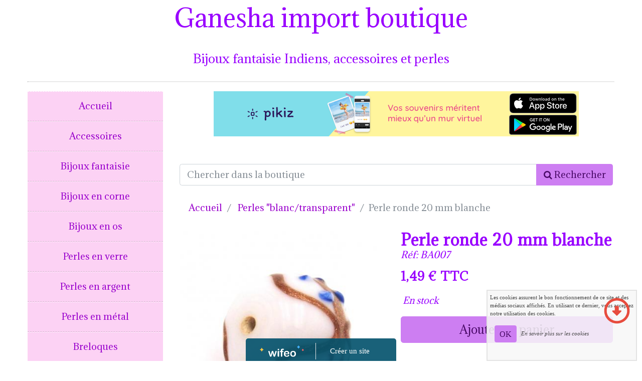

--- FILE ---
content_type: text/html; charset=UTF-8
request_url: https://www.ganeshaimport.com/achat-perle-ronde-20-mm-banche-167776-167776.html
body_size: 7612
content:
<!DOCTYPE html><html lang="fr"><head><meta http-equiv="Content-Type" content="text/html; charset=utf-8"><title>Perle 20 mm blanche</title><meta name="description" CONTENT="Perle artisanale ronde en verre blanc, diamètre 20 mm, décorée de motifs bleus, roses et or. Prix 1,49 €."><meta property="og:title" content="Perle 20 mm blanche" /><meta property="og:type" content="article" /><meta property="og:image" content="http://ganeshaimport.wifeo.com/images/imageshop/produit/2020/04/m_5eaa9e4cad4db7.75943026.jpeg" /><meta property="og:description" content="Perle artisanale ronde en verre blanc, diamètre 20 mm, décorée de motifs bleus, roses et or. Prix 1,49 €." /><meta name="viewport" content="width=device-width, initial-scale=1"><script src="//ajax.googleapis.com/ajax/libs/jquery/2.2.4/jquery.min.js" type="text/javascript"></script><script src="https://code.jquery.com/ui/1.12.1/jquery-ui.min.js"></script><script src="https://cdnjs.cloudflare.com/ajax/libs/popper.js/1.12.3/umd/popper.min.js" integrity="sha384-vFJXuSJphROIrBnz7yo7oB41mKfc8JzQZiCq4NCceLEaO4IHwicKwpJf9c9IpFgh" crossorigin="anonymous"></script><script src="https://maxcdn.bootstrapcdn.com/bootstrap/4.0.0-beta.2/js/bootstrap.min.js" integrity="sha384-alpBpkh1PFOepccYVYDB4do5UnbKysX5WZXm3XxPqe5iKTfUKjNkCk9SaVuEZflJ" crossorigin="anonymous"></script><script>responsiveBootstrapActive=true;</script><link href="https://www.wifeo.com/wifeostatic-s3/ressources/bootstrap4/css/bootstrap.min.css?v1" rel="stylesheet" /><link href="https://www.wifeo.com/wifeostatic-s3/ressources/bootstrap4/override-bootstrap.min.css?v1.37" rel="stylesheet" /><link id="wr_fdlgenerale" href="/format.css?1768317125" rel="stylesheet" type="text/css"><LINK REL="SHORTCUT ICON" href="/images/f/fav/favicon.ico"></head><body><div class="global_top"><div class="zonesbase_entete wrentete" align="center">
                    <div class="width_entete container">
                        <div class="row row_entete ">
                            <div class="col-md-24">
                                <div align="left" class="content_entete ">

                                <div class="wrentete"><div style="text-align: center;"><font size="7"><font face="Adamina">Ganesha import boutique<br /> <font size="5">Bijoux fantaisie Indiens, accessoires et perles</font></font></font> <hr /></div> </div>

                                <div style="clear:both;"></div>

                                </div>
                            </div>
                        </div>
                    </div>
                </div></div><div class="zonesbase_main" align="center">
            <div class="width_tablemain container">
                <div class="row row_tablemain "><div class="col-md-6 wr_dispmenu"><div class="content_menuverti ">

                        <script type="text/javascript">$( window ).ready(function(){if(typeaffmobile=="affmobile" && responsiveBootstrapActive==false){$(".m_wifeo_open").css("display" , "block");
		$( "nav .wifeo_conteneur_menu" ).attr( "class" , "m_wifeo_conteneur_menu" );
		$( "nav .wifeo_rubrique" ).attr( "class" , "m_wifeo_rubrique" );
		$( "nav .wifeo_pagemenu" ).attr( "class" , "m_wifeo_pagemenu" );
		$( "nav .wifeo_pagesousmenu" ).attr( "class" , "m_wifeo_pagesousmenu" );
		$( "nav .wifeo_sousmenu" ).attr( "class" , "m_wifeo_sousmenu" );

		var isMenuOpen = false;
		$(".wr_opnmenu").click(function()	
		{
			$(".wr_dispmenu").css("display","block");
			
		      $(".m_wifeo_conteneur_menu").clearQueue().animate({
		          left : "0%"
		        });
			  
		        $(".wr_clssrtbl").fadeIn("fast");
				$(".wr_fdgrs").fadeIn("fast");
				
		      isMenuOpen = true;
		});
		
		
		
		
		$(".wr_clssrtbl, .wr_fdgrs").click(function()	
		{
			if (isMenuOpen == true)
			{
				 $(".m_wifeo_conteneur_menu").clearQueue().animate({
																
		          left : "-90%"
		        }).queue(function() {$(".wr_dispmenu").css("display","none");$(".wr_dispmenu").css("display","none");});	
				 
		      isMenuOpen = false;
			}
			
			$(".wr_clssrtbl").fadeOut("fast");
			$(".wr_fdgrs").fadeOut("fast");
		});}});</script><nav><div class='wifeo_conteneur_menu'><div class='wifeo_pagemenu'><a href='index.php'>Accueil</a></div><div class='wifeo_rubrique'><a href='#mw999'>Accessoires</a><div class='wifeo_sousmenu'><div class='wifeo_pagesousmenu'><a href='https://www.ganeshaimport.com/boutique-tag-accessoires_cheveux.html'>Accessoires cheveux</a></div><div class='wifeo_pagesousmenu'><a href='https://www.ganeshaimport.com/boutique-tag-sacs.html'>Sacs</a></div></div></div><div class='wifeo_rubrique'><a href='#mw999'>Bijoux fantaisie</a><div class='wifeo_sousmenu'><div class='wifeo_pagesousmenu'><a href='https://www.ganeshaimport.com/boutique-tag-bijoux_en_argent.html'>Bijoux en argent</a></div><div class='wifeo_pagesousmenu'><a href='https://www.ganeshaimport.com/boutique-tag-bagues.html'>Bagues</a></div><div class='wifeo_pagesousmenu'><a href='https://www.ganeshaimport.com/boutique-tag-boucles_d_oreilles_40825.html'>Boucles d'oreilles fantaisie</a></div><div class='wifeo_pagesousmenu'><a href='les-bracelets-fantaisie.php'>Bracelets</a></div><div class='wifeo_pagesousmenu'><a href='https://www.ganeshaimport.com/boutique-tag-colliers.html'>Colliers</a></div><div class='wifeo_pagesousmenu'><a href='https://www.ganeshaimport.com/boutique-tag-pendentifs.html'>Pendentifs</a></div><div class='wifeo_pagesousmenu'><a href='https://www.ganeshaimport.com/boutique-tag-sautoirs.html'>Sautoirs</a></div><div class='wifeo_pagesousmenu'><a href='https://www.ganeshaimport.com/boutique-tag-torques_44167.html'>Torques</a></div></div></div><div class='wifeo_pagemenu'><a href='https://www.ganeshaimport.com/boutique-tag-bijoux_en_corne.html'>Bijoux en corne</a></div><div class='wifeo_rubrique'><a href='#mw999'>Bijoux en os</a><div class='wifeo_sousmenu'><div class='wifeo_pagesousmenu'><a href='https://www.ganeshaimport.com/boutique-tag-boucles_doreilles_os.html'>Boucles d'oreilles en os</a></div><div class='wifeo_pagesousmenu'><a href='https://www.ganeshaimport.com/boutique-tag-bracelets_os.html'>Bracelets en os</a></div><div class='wifeo_pagesousmenu'><a href='https://www.ganeshaimport.com/boutique-tag-colliers_os.html'>Colliers en os</a></div></div></div><div class='wifeo_rubrique'><a href='#mw999'>Perles en verre</a><div class='wifeo_sousmenu'><div class='wifeo_pagesousmenu'><a href='les-perles-en-verre.php' target='_blank'>Perles par couleur</a></div><div class='wifeo_pagesousmenu'><a href='https://www.ganeshaimport.com/boutique-tag-feuille_dargent.html'>Perles feuille d'argent</a></div><div class='wifeo_pagesousmenu'><a href='https://www.ganeshaimport.com/boutique-tag-feuille_dor.html'>Perles feuille d'or</a></div><div class='wifeo_pagesousmenu'><a href='https://www.ganeshaimport.com/service-shop_lp_perles-carrees-2433.html'>Perles carr&eacute;es</a></div><div class='wifeo_pagesousmenu'><a href='https://www.ganeshaimport.com/service-shop_lp_perles-cubes-2981.html'>Perles cubes</a></div><div class='wifeo_pagesousmenu'><a href='https://www.ganeshaimport.com/service-shop_lp_perles-cylindriques-2822.html'>Perles cylindriques</a></div><div class='wifeo_pagesousmenu'><a href='https://www.ganeshaimport.com/boutique-tag-perles_gouttes_44772.html'>Perles gouttes</a></div><div class='wifeo_pagesousmenu'><a href='https://www.ganeshaimport.com/service-shop_lp_perles-olives-2823.html'>Perles olives</a></div><div class='wifeo_pagesousmenu'><a href='https://www.ganeshaimport.com/service-shop_lp_perles-poires-2824.html'>Perles poires</a></div><div class='wifeo_pagesousmenu'><a href='https://www.ganeshaimport.com/service-shop_lp_perles-rectangulaires-2820.html'>Perles rectangulaires</a></div><div class='wifeo_pagesousmenu'><a href='https://www.ganeshaimport.com/service-shop_lp_perles-rondes-2821.html'>Perles rondes</a></div><div class='wifeo_pagesousmenu'><a href='https://www.ganeshaimport.com/service-shop_lp_perles-rondelles-2826.html'>Perles rondelles</a></div><div class='wifeo_pagesousmenu'><a href='https://www.ganeshaimport.com/service-shop_lp_perles-toupies-2825.html'>Perles toupies</a></div></div></div><div class='wifeo_pagemenu'><a href='https://www.ganeshaimport.com/boutique-tag-perles_en_argent.html'>Perles en argent</a></div><div class='wifeo_pagemenu'><a href='https://www.ganeshaimport.com/boutique-tag-perles_en_metal_43336.html'>Perles en m&eacute;tal</a></div><div class='wifeo_pagemenu'><a href='https://www.ganeshaimport.com/boutique-tag-breloques.html'>Breloques</a></div><div class='wifeo_pagemenu'><a href='https://www.ganeshaimport.com/boutique-tag-coupelles.html'>Coupelles</a></div><div class='wifeo_pagemenu'><a href='https://www.ganeshaimport.com/boutique-tag-perles_de_rocaille.html'>Rocailles</a></div><div class='wifeo_rubrique'><a href='#mw999'>Achats malins</a><div class='wifeo_sousmenu'><div class='wifeo_pagesousmenu'><a href='promotions.php'>Promotions</a></div><div class='wifeo_pagesousmenu'><a href='reductions.php'>R&eacute;ductions</a></div></div></div><div class='wifeo_rubrique'><a href='#mw999'>News-letter</a><div class='wifeo_sousmenu'><div class='wifeo_pagesousmenu'><a href='service-newsletter.html'>Recevoir la News-Letter</a></div></div></div><div class='wifeo_rubrique'><a href='#mw999'>Commande</a><div class='wifeo_sousmenu'><div class='wifeo_pagesousmenu'><a href='conditions-de-vente.php'>Conditions de vente</a></div></div></div><div class='wifeo_rubrique'><a href='#mw999'>Contact</a><div class='wifeo_sousmenu'><div class='wifeo_pagesousmenu'><a href='contacter-la-boutique-ganesha-import.php'>Contacter la boutique</a></div></div></div><div class='wifeo_pagemenu'><a href='https://www.ganeshaimport.com/service-infos-legales.html'>Mentions l&eacute;gales</a></div></div></nav>

                        <div style="clear:both;"></div> 

                   </div><div class="content_zc "><div style="height:100px;width:100px;">&nbsp;</div><div align="center"><a href="https://www.pikiz.app" rel="nofollow"><img src="https://www.pikiz.app/img/diffusion/01-160_600.png" style="max-width:100%;height:auto"></a></div><div style="clear:both;"></div></div></div><div class="col-xl-18 col-lg-18 col-md-24 col-sm-24 col-24 offset-xl-0 offset-lg-3 offset-md-0 offset-sm-0 offset-0 wr_zcorpsmax  px-0 px-sm-0 px-md-3">
                <div align="left" class="content_corps container"><div class="row"><div class="col-24"><div align="center" style="padding-bottom:55px;"><a href="https://www.pikiz.app" rel="nofollow"><img src="https://www.pikiz.app/img/diffusion/01-728_90.png" style="max-width:100%;height:auto"></a></div><div class="wr-menu-topbar"><div class="wr-open-menu wr-item-topbar" style="width:40px;"><i class="fa fa-bars" aria-hidden="true"></i></div><a class="wr-a-logo-top" href="index.php"><div class="wr-logo-top wr-item-topbar"></div></a></div><div class="wr-fdgrs"></div><div class="wr-close-menu"><div class="wr-item-topbar"><i class="fa fa-times" aria-hidden="true"></i></div></div>

<script src="https://www.wifeo.com/wifeostatic-s3/js/error.js?v=1.0.0.5"></script>
<script src="https://www.wifeo.com/wifeostatic-s3/js/plugin_diapo-vz.js?v=1.0.0.5"></script>


<script src="https://www.wifeo.com/wifeostatic-s3/js/stars.js?v=1.0.0.5"></script>
<script src="https://www.wifeo.com/wifeostatic-s3/js/avis.js?v=1.0.0.5"></script>
<script src="https://www.wifeo.com/wifeostatic-s3/js/fiche-produit.js?v=1.0.0.5"></script>

<script src="https://cdn.jsdelivr.net/jquery.validation/1.15.1/jquery.validate.js"></script>
<script src="https://cdn.jsdelivr.net/jquery.validation/1.15.1/additional-methods.min.js"></script>


<div class="perim_bstp" presentation="1" >
    
  

            <div class="perim_bstp_form">
            <div class="form-group">
                <div class="input-group">
                    <input type="text" class="form-control" placeholder="Chercher dans la boutique" id="wifeoProductSearch">
                    <span class="input-group-btn">
                        <button class="btn btn-primary" id="wifeoProductSearchButton" type="button"><i class="fa fa-search" aria-hidden="true"></i> Rechercher</button>
                    </span>
                </div>
            </div>
        </div>
    

    <script>
        $(document).on('click', "#wifeoProductSearchButton", function () {
            location.href = '/service-shop_search.html?q=' + encodeURI($("#wifeoProductSearch").val());
        });
        
        $('#wifeoProductSearch').on('keypress', function (e) {
            if (e.which === 13) {
                location.href = '/service-shop_search.html?q=' + encodeURI($("#wifeoProductSearch").val());
            }
        });
    </script>
    
    


        <ol class="breadcrumb" style="background-color: rgba(255, 255, 255, 0);">
        <li class="breadcrumb-item"><a href="/">Accueil</a></li>
        

    
                                                                            
                    <li class="breadcrumb-item"> <a href="/boutique-tag-perles_blanctransparent.html">Perles "blanc/transparent"</a></li> <li class="breadcrumb-item active">Perle ronde 20 mm blanche</li>
    </ol>




    <div class="row">

                    <div class="col-lg-12 col-md-12 col-sm-12 col-24  pr-sm-2" >
                <div class="">
                    <div id="divDiapo"></div>
                </div>

                                    <div align="center" class="m-3">
                        
                            <span class="m-2" onclick="window.open('https://www.facebook.com/sharer/sharer.php?u=http://www.ganeshaimport.com/achat-perle-ronde-20-mm-banche-167776-167776.html', 'facebook_share', 'height=320, width=640, toolbar=no, menubar=no, scrollbars=no, resizable=no, location=no, directories=no, status=no');"><i class="fa fa-facebook-official fa-2x" aria-hidden="true" style="color:#3b5998;cursor:pointer" ></i></span>
                            <span class="m-2"  onclick="window.open('https://plus.google.com/share?url=http://www.ganeshaimport.com/achat-perle-ronde-20-mm-banche-167776-167776.html', 'facebook_share', 'height=320, width=640, toolbar=no, menubar=no, scrollbars=no, resizable=no, location=no, directories=no, status=no');"><i class="fa fa-google-plus fa-2x" aria-hidden="true" style="color:#E66464;cursor:pointer"></i></span>
                            <span class="m-2"  onclick="window.open('http://twitter.com/share?url=http://www.ganeshaimport.com/achat-perle-ronde-20-mm-banche-167776-167776.html', 'facebook_share', 'height=320, width=640, toolbar=no, menubar=no, scrollbars=no, resizable=no, location=no, directories=no, status=no');"><i class="fa fa-twitter fa-2x" aria-hidden="true" style="color:#00aced;cursor:pointer"></i></span>

                                                            <span class="m-2"  onclick="window.open('http://pinterest.com/pin/create/button/?url=http://www.ganeshaimport.com/images/imageshop/produit/2020/04/s_5eaa9e4cad4db7.75943026.jpeg&description=Perle ronde 20 mm blanche', 'facebook_share', 'height=320, width=640, toolbar=no, menubar=no, scrollbars=no, resizable=no, location=no, directories=no, status=no');"><i class="fa fa-pinterest fa-2x" aria-hidden="true" style="color:#cb2027;cursor:pointer"></i></span>
                                                            
                    </div>
                    
            </div>
        

<script type="application/ld+json">
{
  "@context": "http://schema.org/",
  "@type": "Product",
    "name": "Perle ronde 20 mm blanche",
    "image": [
                                   "http://www.ganeshaimport.com/images/imageshop/produit/2020/04/s_5eaa9e4cad4db7.75943026.jpeg"
             ],     "description": "Perle artisanle ronde, diam&amp;egrave;tre 20 mm, en verre opaque blanc et or avec motifs et fleurs roses.",
  "mpn": "BA007",
    "offers": {     "@type": "Offer",
    "price": "1.49",
     "priceCurrency": "€",
    "url" : "http://www.ganeshaimport.com/achat-perle-ronde-20-mm-banche-167776-167776.html",
        "availability": "http://schema.org/InStock",
    "seller": {
      "@type": "Organization",
      "name": "http://www.ganeshaimport.com"
    }
  }
}

</script>

        <div class="perim_bstp_form col-md-12 col-sm-12 col-24  pl-sm-2">
          

                <div class="card_produit">


                    <div class="ws_table_fab" align="center">
                        <div>
                                                    </div>
                        <div>
                                                    </div>
                    </div>                         

                                        <h1 style="margin:0px;">Perle ronde 20 mm blanche</h1>
                    <i>Réf: BA007</i>

                    <div class="ws_table_prix front_h2 mb20">
                        <div class="produit_new_prix">
                                                            1,49 € TTC
                             
                        </div>

                                            </div>


                    

                    
                    

                    <div class="ws_table_stock" align="center">
                        <div>

                                                    </div>
                        <div>
                                                            &nbsp;En stock
                                                    </div>
                    </div>

                    <div align="center" class="wr-mt30">

                        <div class="btn btn-primary btn-lg ws_add_panier w100" idproduit="167776">Ajouter au panier</div>

                    </div>

                    <div align="center" id="perso_error">

                    </div>
                </div>

           

        </div>
    </div>
                       
        <div class="row mt-4 mt-sm-2">
            <div class="col-lg-24">
                <div class="card_produit">
                    <div class="front_h2 mt20 mb15 ws_onglet_section active mr-2 mr-sm-4" i='description'>Description</div>
                    

                                          
                        <div class="front_h2 mt20 mb15 ws_onglet_section mr-2 mr-sm-4"  i='avis'>Avis</div>
                                                                <div class="front_h2 mt20 mb15 ws_onglet_section mr-2 mr-sm-4" i='tag'><span class="d-none d-sm-none d-md-inline-block d-lg-inline-block d-xl-inline-block">En rapport avec ce produit</span><span class="d-md-none d-lg-none d-xl-none">Autres produits</span></div>
                         

                    <div class="ws_conteneur_section" i='description' style="display:block;">
                        <p>Perle artisanle ronde, diam&egrave;tre 20 mm, en verre opaque blanc et or avec motifs et fleurs roses.</p>
                    </div>
                    

                                            <div class="ws_conteneur_section" i='tag'>
                                                            <a href="/service-shop_lp_perles-rondes-2821.html" class="btn btn-secondary m-2" style="text-decoration:none;">Perles rondes </a>
                                                    </div>
                                        


                                            <div class="ws_conteneur_section" i='avis'>

                            <div class="btn btn-primary nop" id="avisCheck"></div>
                            <div id="modal_avis_wrapper"></div>

                            
                                <br/><br/>Aucun avis n'a encore été laissé sur ce produit, soyez le premier à laisser votre avis.
                                                    </div>

                    
                </div>

            </div>
        </div>
      

   
                    <div class="front_h2 mt30 mb15">Produits pouvant vous intéresser</div>
            

    <div class="container">
        <div class="row " id="wifeoListingProduit">



               

                
                                                                                <div class="col-lg-8 col-md-8 col-sm-8 col-12 p-2">
            

                <a bug href="/achat-perle-blanche-paillettes-or-172536-172536.html" style="text-decoration:none;color:inherit;"><div 

                                                    i="sm" 
                        

                        class="card_produit  hover">

                        <img src="/images/imageshop/produit/2020/08/s_5f42560b01cb88.93135980.jpeg" alt="" />

                        <div class="card_produit_info">
                            <div>Perle blanche paillettes or</div>
                            <div>                                0,39 €
                                 
                                      
                                </div>
                            </div>
                                                                                        

                        </div></a>   

                </div>



                                                                                <div class="col-lg-8 col-md-8 col-sm-8 col-12 p-2">
            

                <a bug href="/achat-perle-fleur--171476.html" style="text-decoration:none;color:inherit;"><div 

                                                    i="sm" 
                        

                        class="card_produit  hover">

                        <img src="/images/imageshop/produit/2019/12/s_5de90bc29169a3.02527844.jpeg" alt="" />

                        <div class="card_produit_info">
                            <div>Perle fleur blanc/transparent</div>
                            <div>                                0,49 €
                                 
                                      
                                </div>
                            </div>
                                                                                        

                        </div></a>   

                </div>



                                                                                <div class="col-lg-8 col-md-8 col-sm-8 col-12 p-2">
            

                <a bug href="/achat-perle-fantaisie-45794.html" style="text-decoration:none;color:inherit;"><div 

                                                    i="sm" 
                        

                        class="card_produit  hover">

                        <img src="/images/imageshop/produit/2020/04/s_5e84be9e388d86.91175337.jpeg" alt="" />

                        <div class="card_produit_info">
                            <div>Perle à facettes</div>
                            <div>                                0,29 €
                                 
                                      
                                </div>
                            </div>
                                                                                        

                        </div></a>   

                </div>



                                           

                                
                                    
                                                                                        </div>


                                                                                        

                                                                                    </div>


                                                                                     
            </div>

    
        <script>
            $(document).on('ready', function () {

                var avisP = $(document).wsAvis({produitId: '167776'});
                $('#stars-existing').css('cursor', 'pointer');


                $(document).on('click', '#avisCheck', function () {
                    avisP.wsAvisInstance.checkAvis()
                });
                $(document).on('click', '.save_avis', function () {
                    avisP.wsAvisInstance.saveAvis()
                });
                $(document).on('click', '.loadAvis', function () {
                    avisP.wsAvisInstance.loadAvis(false)
                });

                $(".ws_onglet_section").click(function () {
                    var i = $(this).attr('i');
                    var $this = $(this);
                    if (i == 'avis' && $('.ws_conteneur_avis').length == 0)
                    {
                        var avisP = $(document).wsAvis({produitId: '167776'});
                        avisP.wsAvisInstance.loadAvis(true);

                    }

                    if (!$this.hasClass('active'))
                    {
                        $(".ws_onglet_section").removeClass('active');
                        $this.addClass('active');
                        $(".ws_conteneur_section").hide(0);
                        $(".ws_conteneur_section[i='" + i + "']").fadeIn(300);
                    }

                });
            });
            // check si un avis à été poster dans la bdd

        </script>
    
    
    
    <script>

        $(document).ready(function () {

            var prixDeBase = 1.241667;
                    var produitId = 167776;
                    var tab_image = [{"path":"\/images\/imageshop\/produit\/2020\/04\/s_5eaa9e4cad4db7.75943026.jpeg","legend":null}];
                    var hasPerso = false;
            var inPromo = 'false';
            var dec_def = "";
            var msgDispo = "En stock";
            var devise = "€";


                        var withPersonnalisation = false;
        
                        var withDeclinaison = false;
        
                var bind = {
                    produitId: produitId,
                    prixDeBase: prixDeBase,
                    tab_image: tab_image,
                    withDeclinaison: withDeclinaison,
                    inPromo: false,
                    devise: devise,
                    dec_def: dec_def,
                    msgDispo: 'En Stock',
                    withPersonnalisation: withPersonnalisation,
                    typeaffmobile: typeaffmobile
                };


                var produitJs = $(document).wsProduit(bind);

                $('#ws_personnalisation').on('submit', function (e) {
                    produitJs.wsProduitInstance.submitPerso(e);
                });

                $(document).on('change', '.select_attribut', function () {
                    produitJs.wsProduitInstance.changeDecli();
                });

                $(".ws_add_panier").click(function () {
                    produitJs.wsProduitInstance.addToPanier();
                });

            });
    </script>

    <style>
        .ws_table_fab > div:nth-child(2) {
            font-style: italic;
        }
        .ws_table_fab > div {
            display: table-cell;
            vertical-align: middle;
        }
        .ws_table_fab {
            display: table;
        }        

        .fa-star{
            color: #EDB867;

        }
        .fa-star-half-o{
            color: #EDB867;
        }
        .fa-star{
            color: #EDB867;

        }
        #stars-existing {           
            font-size: 35px;
        }
    </style>

    <div style="clear:both;"></div></div>
                </div></div>
                </div></div>
            </div>
            </div><br><br><br><div style='left: 50%;margin-left: -150px;position:fixed; z-index:1000; bottom:0; width:300px; background-color:rgba(0,80,107,0.9); height:45px;padding:5px;border-radius:5px 5px 0px 0px;'><div style='display:inline-block;font-family:Open Sans; font-size:15px; color:#ffffff;border-right:1px solid #e7e7e7;padding:5px;width:135px' align='center'><a href='https://www.wifeo.com' style='font-family:Open Sans; font-size:15px; color:#ffffff; text-decoration:none;'><img alt='Créer un site' border='0' src='https://www.wifeo.com/v5/img/logo-wifeo-160.svg' style='width:88px;height:auto;margin-top:-2px' align='absbottom'></a></div><div style='display:inline-block;padding:5px;width:135px' align='center'> <a href='https://www.wifeo.com' style='font-family:Open Sans; font-size:15px; color:#ffffff; text-decoration:none;'>Créer un site</a></div></div><script  type="text/javascript">var _gaq = _gaq || [];_gaq.push(['_setAccount', 'UA-12123099-1'],['_trackPageview'],['_setAllowAnchor', true],['_trackPageLoadTime'],['b._setAccount', 'UA-607176-1'],['b._setDomainName', 'none'],['b._setAllowLinker', true],['b._setAllowAnchor', true],['b._setCustomVar', 1, 'affpub', 'oui', 3],['b._trackPageview','/ganeshaimport/achat-collier-os-81-185601-185601.html'],['b._trackPageLoadTime']);(function() {var ga = document.createElement('script'); ga.type = 'text/javascript'; ga.async = true;ga.src = ('https:' == document.location.protocol ? 'https://ssl' : 'http://www') + '.google-analytics.com/ga.js';var s = document.getElementsByTagName('script')[0]; s.parentNode.insertBefore(ga, s);})();</script><script async src="https://pagead2.googlesyndication.com/pagead/js/adsbygoogle.js"></script>
<script>
     (adsbygoogle = window.adsbygoogle || []).push({
          google_ad_client: "ca-pub-5439285203515723",
          enable_page_level_ads: true
     });
</script><link rel="stylesheet" href="https://www.wifeo.com/wifeostatic-s3/ressources/wifeocss/common-vz.min.css?v1.02"><script src="https://www.wifeo.com/wifeostatic-s3/ressources/wifeojs/masonry.min.js?v1" type="text/javascript"></script><script type="text/javascript">var typeaffmobile; var affetroit; var affmobilefixe; if((/Android|iPhone|nokia|motorola|ipad|htc|blackberry|ipaq|amoi|benq|alcatel|iPod|Android|opera mini|sony|symbian|panasonic|philips|zte|phone|palm os|palm|hiptop|wpdesktop|avantgo|plucker|xiino|blazer|elaine|iris|3g_t|windows ce|opera mobi|windows ce; smartphone;|windows ce;iemobile/i.test(navigator.userAgent)) && (window.innerWidth < 1190)){var affetroit='y';if((/Android|iPhone|nokia|motorola|ipad|htc|blackberry|ipaq|amoi|benq|alcatel|iPod|Android|opera mini|sony|symbian|panasonic|philips|zte|phone|palm os|palm|hiptop|wpdesktop|avantgo|plucker|xiino|blazer|elaine|iris|3g_t|windows ce|opera mobi|windows ce; smartphone;|windows ce;iemobile/i.test(navigator.userAgent))){var typeaffmobile='affmobile'; var affmobilefixe='oui';}}var mdstatic=[];var mdcallback=[];var mdcback=[];var mdlibjs=[];</script><script src="/wifeolib.js?v13" type="text/javascript"></script><script src="https://use.fontawesome.com/edacead583.js"></script><script src="https://www.wifeo.com/wifeostatic-s3/ressources/modules/diaporama/lib.min.js?v1.1"></script><script>mdstatic.push("14");mdstatic.push("16");mdcallback[14]=callbackdiaporama;</script><style>.wifeomoduleexportable{width:10px;height:10px;}</style><script>wifsitename="ganeshaimport";wifdomain="ganeshaimport.com";</script><script src="https://www.wifeo.com/wifeostatic-s3/ressources/wifeojs/common-vz.min.js?v1.18" type="text/javascript"></script><script>$(document).ready( function() {if(typeof wifeoApp != "undefined") {wifeoApp.init(typeaffmobile);}});</script><script async src="//pagead2.googlesyndication.com/pagead/js/adsbygoogle.js"></script><script type="text/javascript" async  data-pin-color="red" data-pin-height="28" data-pin-hover="true" src="//assets.pinterest.com/js/pinit.js"></script><link rel="stylesheet" type="text/css" href="//fonts.googleapis.com/css?family=Adamina|Cinzel+Decorative|"><link rel="stylesheet" type="text/css" href="https://www.wifeo.com/wifeostatic-s3/ressources/wifeocss/module/boutique/front-vz.css?v0.37" /><script src="https://www.wifeo.com/wifeostatic-s3/ressources/fancybox/jquery.fancybox.js?v=2.1.6"></script></body></html><!-- p ganeshaimport ganeshaimport.com 13/1/2026 16:12:05 --><script type="text/javascript">$(document).ready(function(){$("body").append('<div id="div_cnil_cookie" style="display:none;position:fixed;font-family:verdana;font-size:11px;color:#444444; z-index:350;width:300px;right:10px; bottom:0px; background-color:rgba(247,247,247,0.85); border:2px solid #e3e3e3; padding:5px 5px 35px 5px;">Les cookies assurent le bon fonctionnement de ce site et des médias sociaux affichés. En utilisant ce dernier, vous acceptez notre utilisation des cookies.<br/><br /><a class="btn btn-primary btn-sm mx-2 valid_cnil_cookie" href="#1123">OK</a><em><a href="service-infos-legales.html" style="color:#444444;">En savoir plus sur les cookies</a></em></div>').delay( 1000 ).queue(function (next) {$("#div_cnil_cookie").show(400);next();});$(".valid_cnil_cookie").click(function(){$(this).load('service-ajax.html','m=cookiechoice');$("#div_cnil_cookie").hide(300);});});</script>

--- FILE ---
content_type: text/html; charset=utf-8
request_url: https://www.google.com/recaptcha/api2/aframe
body_size: 268
content:
<!DOCTYPE HTML><html><head><meta http-equiv="content-type" content="text/html; charset=UTF-8"></head><body><script nonce="DQ6kbVzN5yK5Ccz4sQhh7A">/** Anti-fraud and anti-abuse applications only. See google.com/recaptcha */ try{var clients={'sodar':'https://pagead2.googlesyndication.com/pagead/sodar?'};window.addEventListener("message",function(a){try{if(a.source===window.parent){var b=JSON.parse(a.data);var c=clients[b['id']];if(c){var d=document.createElement('img');d.src=c+b['params']+'&rc='+(localStorage.getItem("rc::a")?sessionStorage.getItem("rc::b"):"");window.document.body.appendChild(d);sessionStorage.setItem("rc::e",parseInt(sessionStorage.getItem("rc::e")||0)+1);localStorage.setItem("rc::h",'1768351738617');}}}catch(b){}});window.parent.postMessage("_grecaptcha_ready", "*");}catch(b){}</script></body></html>

--- FILE ---
content_type: application/javascript
request_url: https://www.ganeshaimport.com/wifeolib.js?v13
body_size: 1109
content:
var wifeoApp = function (){var init = function(affmobile){/*foruse*/};return {init : init}}();var affmobile;if((/Android|iPhone|nokia|motorola|ipad|htc|blackberry|ipaq|amoi|benq|alcatel|iPod|Android|opera mini|sony|symbian|panasonic|philips|zte|phone|palm os|palm|hiptop|wpdesktop|avantgo|plucker|xiino|blazer|elaine|iris|3g_t|windows ce|opera mobi|windows ce; smartphone;|windows ce;iemobile/i.test(navigator.userAgent))){var affmobile='affmobile';}$(document).ready( function() {if(affmobile!='affmobile' && $( document ).height()>$( window ).height()){$('body').prepend('<img class="botlink" src="https://www.wifeo.com/community/images/ww_img_bottom.png"><img class="toplink" src="//www.wifeo.com/community/images/ww_img_top.png">');$('.toplink,.botlink').css({'position':'fixed','right': '20px','bottom': '70px','z-index': '2000','cursor': 'pointer'});$( '.toplink,.botlink').click(function() {if($(this).attr('class')=='toplink'){var ciblescroll=0;}else{var ciblescroll=$( document ).height();}$('html, body').animate({scrollTop: ciblescroll}, 'slow');});$('.botlink').show();$('.toplink').hide();$(window).scroll(function (){posScroll = $(document).scrollTop();if(posScroll >= 400){$('.botlink').hide();$('.toplink').show();}else{$('.botlink').show();$('.toplink').hide();}});}var aff_panier = false;var nb_panier =0;if (typeof $.cookie("panier_nb_produits") != "undefined" && !isNaN($.cookie("panier_nb_produits")) && typeof $.cookie("panier") != "undefined"){aff_panier = true;nb_panier = $.cookie("panier_nb_produits");}if(typeof responsiveBootstrapActive !='undefined' && responsiveBootstrapActive==true){$('.wr-menu-topbar .wr-a-logo-top').after('<a href=\"/service-shop_panier.html\"><div class=\"wr-item-topbar\" style=\"width:40px;float:right\"><i class=\"fa fa-shopping-basket\" aria-hidden=\"true\"></i></div></a>');}else if(affmobile=='affmobile'){$('.m_wifeo_conteneur_menu').prepend('<div class=\"m_wifeo_pagemenu\"><a href=\"/service-shop_panier.html\"><i class=\"fa fa-shopping-basket\" aria-hidden=\"true\"></i> Mon panier</a></div>');} if(affmobile!='affmobile'){$("body").append('<a href="/service-shop_panier.html" style="color:inherit;"><div class="hidden-xs hidden-sm ws_panier_sticky" '+(aff_panier ? "style=\"display:block;\"" : "")+'><div><i class="fa fa-shopping-basket" aria-hidden="true"></i><div class="ws_rond_nb_articles">'+nb_panier+'</div></div></div><div class="ws_add_panier_sticky"><i class="fa fa-cart-arrow-down" aria-hidden="true"></i></div></a>');}$("body").append("");});

--- FILE ---
content_type: application/javascript
request_url: https://www.wifeo.com/wifeostatic-s3/js/stars.js?v=1.0.0.5
body_size: 714
content:
var __slice=[].slice;!function(t,n){var s;return s=function(){function n(n,s){var a,r,i,e=this;this.options=t.extend({},this.defaults,s),this.$el=n,i=this.defaults;for(a in i)r=i[a],null!=this.$el.data(a)&&(this.options[a]=this.$el.data(a));this.createStars(),this.syncRating(),this.$el.on("mouseover.starrr","span",function(t){return e.syncRating(e.$el.find("span").index(t.currentTarget)+1)}),this.$el.on("mouseout.starrr",function(){return e.syncRating()}),this.$el.on("click.starrr","span",function(t){return e.setRating(e.$el.find("span").index(t.currentTarget)+1)}),this.$el.on("starrr:change",this.options.change)}return n.prototype.defaults={rating:void 0,numStars:5,change:function(t,n){}},n.prototype.createStars=function(){var t,n,s;for(s=[],t=1,n=this.options.numStars;n>=1?n>=t:t>=n;n>=1?t++:t--)s.push(this.$el.append("<span class='fa .fa-star-o'></span>"));return s},n.prototype.setRating=function(t){return this.options.rating===t&&(t=void 0),this.options.rating=t,this.syncRating(),this.$el.trigger("starrr:change",t)},n.prototype.syncRating=function(t){var n,s,a,r;if(t||(t=this.options.rating),t)for(n=s=0,r=t-1;r>=0?r>=s:s>=r;n=r>=0?++s:--s)this.$el.find("span").eq(n).removeClass("fa-star-o").addClass("fa-star ");if(t&&5>t)for(n=a=t;4>=t?4>=a:a>=4;n=4>=t?++a:--a)this.$el.find("span").eq(n).removeClass("fa-star").addClass("fa-star-o");return t?void 0:this.$el.find("span").removeClass("fa-star").addClass("fa-star-o")},n}(),t.fn.extend({starrr:function(){var n,a;return a=arguments[0],n=2<=arguments.length?__slice.call(arguments,1):[],this.each(function(){var r;return r=t(this).data("star-rating"),r||t(this).data("star-rating",r=new s(t(this),a)),"string"==typeof a?r[a].apply(r,n):void 0})}})}(window.jQuery,window);